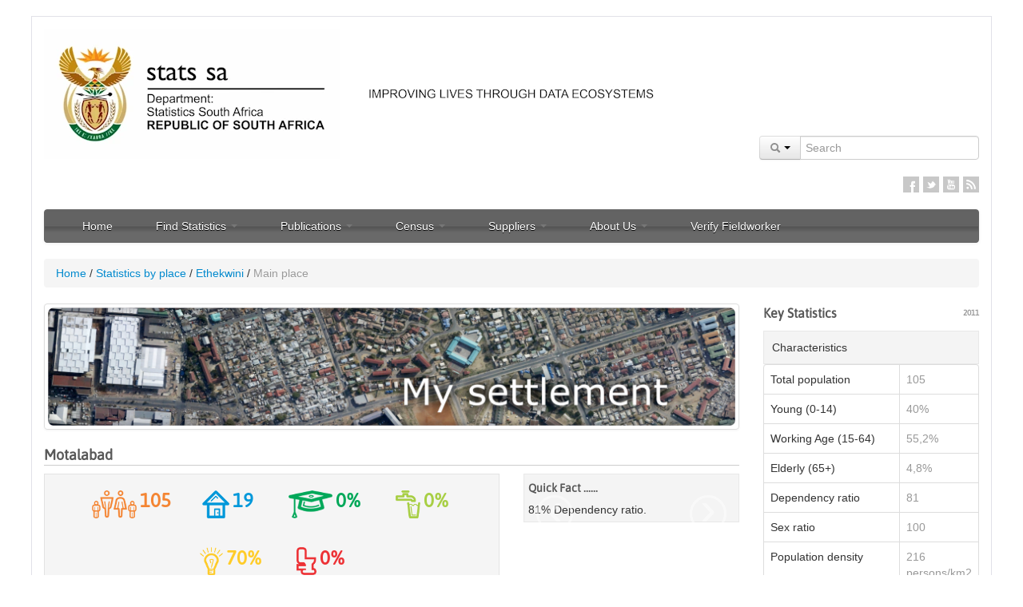

--- FILE ---
content_type: application/javascript
request_url: https://www.statssa.gov.za/wp-content/themes/umkhanyakude-v2.1/js/umkhanyakude.min.js
body_size: 1083
content:
function accordion_fix(){$(".accordion").find(".accordion-body").each(function(e,i){$(i).hasClass("in")?$(i).siblings(".accordion-heading").addClass("accordion-heading_active"):$(i).siblings(".accordion-heading").removeClass("accordion-heading_active")}),$(".accordion-toggle").click(function(){$(".accordion").find(".accordion-heading").removeClass("accordion-heading_active"),$(this).parent(".accordion-heading").addClass("accordion-heading_active")})}function save_tab_selection(){$('a[data-toggle="tab"]').on("shown",function(e){$.cookie("last_tab",$(e.target).attr("href"))});var e=$.cookie("last_tab");e&&($("ul.nav-tabs").children().removeClass("active"),$("a[href="+e+"]").parents("li:first").addClass("active"),$("div.tab-content").children().removeClass("active"),$(e).addClass("active"))}$.ajaxSetup({cache:!1,type:"POST",timeout:6e4,async:!0,dataType:"json"}),$(function(){}),$(document).ready(function(){$("[title]").tooltip(),$(".carousel").carousel({interval:8e3,pause:"hover"}),accordion_fix(),$(".popover_link").popover(),$(".sidebar").find("ul").addClass("nav nav-pills nav-stacked").css({"margin-bottom":"5px"}),$(".sidebar").find("ul.nav-pills").find("a").css({margin:"1px",padding:"4px"}),$("#mediaContactModal").parent().css("position","relative"),$("#mediaContactModal").css("z-index",1999990),$("#econContactModal").parent().css("position","relative"),$("#econContactModal").css("z-index",2e6);var e=$("iframe[src*='player.vimeo.com'], iframe[src*='youtube.com'], object, embed");e.each(function(){$(this).wrap('<div class="figure">'),$(this).attr("data-aspectRatio",this.height/this.width).removeAttr("height").removeAttr("width")}),$fluidEl=$(".figure"),$(window).resize(function(){var i=$fluidEl.width();e.each(function(){var e=$(this);e.width(i).height(i*e.attr("data-aspectRatio"))})}).resize();var i=new Array;i[0]="#menu-item-296",i[1]="#menu-item-592",i[2]="#menu-item-314",i[3]="#menu-item-859",i[4]="#menu-item-868",i[6]="#menu-item-319",i[7]="#menu-item-320",i[8]="#menu-item-317",i[9]="#menu-item-318",i[10]="#menu-item-1001",i[12]="#menu-item-322",i[13]="#menu-item-323",i[14]="#menu-item-333",i[16]="#menu-item-996",i[17]="#menu-item-942",i[18]="#menu-item-290",i[19]="#menu-item-293",i[20]="#menu-item-292",i[21]="#menu-item-943",i[22]="#menu-item-278",i[23]="#menu-item-269",i[24]="#menu-item-315",i[25]="#menu-item-311",i[26]="#slider_1415",i[27]="#menu-item-1478",i[28]="#slider_2154",i[29]="#slider_2768",i[30]="#slider_2892",i[31]="#slider_2986",i[32]="#slider_3193",i[33]="#menu-item-3524",i[33]="#slider_3564",i[34]="#slider_4058",i[35]="#menu-item-4133",i[36]="#slider_4452",i[37]="#slider_4763",i[38]="#slider_6124",i[38]="#slider_9526",$("#slider_2164").find("a").attr("target","_blank");for(var t=0;t<i.length;t++)$(i[t]).find("a").attr("target","_blank");$("#menu-item-1362").find("a").attr("href","#mediaContactModal"),$("#menu-item-1362").find("a").attr("role","button"),$("#menu-item-1362").find("a").attr("data-toggle","modal"),$("#menu-item-4215").find("a").attr("href","#econContactModal"),$("#menu-item-4215").find("a").attr("role","button"),$("#menu-item-4215").find("a").attr("data-toggle","modal"),$(".social-icons").find(".linkedin").remove(),$("#menu-footer-colum-5-links").append('<li class="menu-item menu-item-type-custom menu-item-object-custom"><a href="https://webmail.statssa.gov.za" target="_blank">GroupWise</a></li>'),$.cookie("upgrade_alert")||$(".alert-upgrade").find(".close").click(function(){$.cookie("upgrade_alert","1",{expires:1})})});